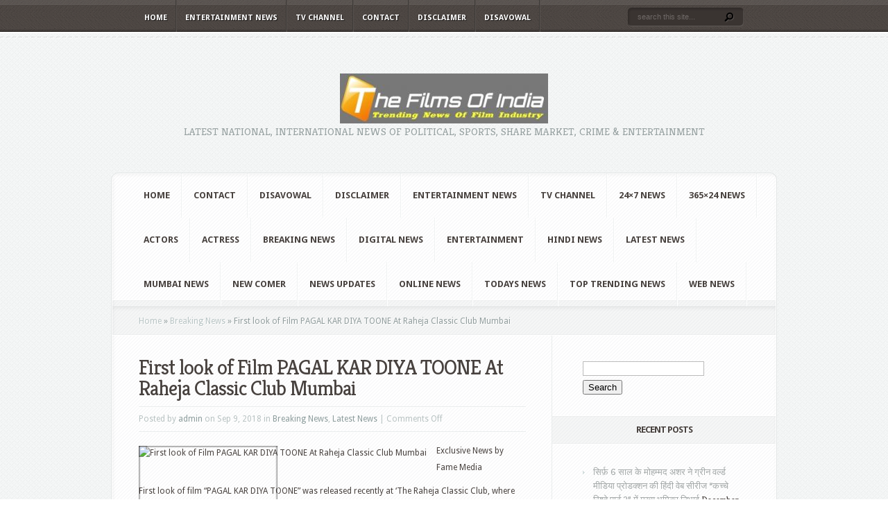

--- FILE ---
content_type: text/html; charset=UTF-8
request_url: http://www.thefilmsofindia.in/2018/09/09/first-look-of-film-pagal-kar-diya-toone-at-raheja-classic-club-mumbai/
body_size: 68193
content:
<!DOCTYPE html PUBLIC "-//W3C//DTD XHTML 1.0 Transitional//EN" "http://www.w3.org/TR/xhtml1/DTD/xhtml1-transitional.dtd">
<!--[if IE 6]>
<html xmlns="http://www.w3.org/1999/xhtml" id="ie6" lang="en-US" prefix="og: http://ogp.me/ns#">
<![endif]-->
<!--[if IE 7]>
<html xmlns="http://www.w3.org/1999/xhtml" id="ie7" lang="en-US" prefix="og: http://ogp.me/ns#">
<![endif]-->
<!--[if IE 8]>
<html xmlns="http://www.w3.org/1999/xhtml" id="ie8" lang="en-US" prefix="og: http://ogp.me/ns#">
<![endif]-->
<!--[if !(IE 6) | !(IE 7) | !(IE 8)  ]><!-->
<html xmlns="http://www.w3.org/1999/xhtml" lang="en-US" prefix="og: http://ogp.me/ns#">
<!--<![endif]-->
<head profile="http://gmpg.org/xfn/11">
<meta http-equiv="Content-Type" content="text/html; charset=UTF-8" />
<title>First look of Film PAGAL KAR DIYA TOONE  At Raheja Classic Club Mumbai | THEFILSOFINDIA.IN</title>
<link rel="canonical" href="http://www.thefilmsofindia.in/2018/09/09/first-look-of-film-pagal-kar-diya-toone-at-raheja-classic-club-mumbai/" />
<link rel="stylesheet" href="http://www.thefilmsofindia.in/wp-content/themes/Aggregate/style.css" type="text/css" media="screen" />
<link rel="stylesheet" href="http://www.thefilmsofindia.in/wp-content/themes/Aggregate/css/colorpicker.css" type="text/css" media="screen" />

<link href='http://fonts.googleapis.com/css?family=Droid+Sans:regular,bold' rel='stylesheet' type='text/css'/>
<link href='http://fonts.googleapis.com/css?family=Kreon:light,regular' rel='stylesheet' type='text/css'/>
<link rel="pingback" href="http://www.thefilmsofindia.in/xmlrpc.php" />

<!--[if lt IE 7]>
	<link rel="stylesheet" type="text/css" href="http://www.thefilmsofindia.in/wp-content/themes/Aggregate/css/ie6style.css" />
	<script type="text/javascript" src="http://www.thefilmsofindia.in/wp-content/themes/Aggregate/js/DD_belatedPNG_0.0.8a-min.js"></script>
	<script type="text/javascript">DD_belatedPNG.fix('img#logo, span.overlay, a.zoom-icon, a.more-icon, #menu, #menu-right, #menu-content, ul#top-menu ul, #menu-bar, .footer-widget ul li, span.post-overlay, #content-area, .avatar-overlay, .comment-arrow, .testimonials-item-bottom, #quote, #bottom-shadow, #quote .container');</script>
<![endif]-->
<!--[if IE 7]>
	<link rel="stylesheet" type="text/css" href="http://www.thefilmsofindia.in/wp-content/themes/Aggregate/css/ie7style.css" />
<![endif]-->
<!--[if IE 8]>
	<link rel="stylesheet" type="text/css" href="http://www.thefilmsofindia.in/wp-content/themes/Aggregate/css/ie8style.css" />
<![endif]-->

<script type="text/javascript">
	document.documentElement.className = 'js';
</script>

<meta name='robots' content='max-image-preview:large' />
<link rel="alternate" type="application/rss+xml" title="THEFILSOFINDIA.IN &raquo; Feed" href="http://www.thefilmsofindia.in/feed/" />
<link rel="alternate" type="application/rss+xml" title="THEFILSOFINDIA.IN &raquo; Comments Feed" href="http://www.thefilmsofindia.in/comments/feed/" />
<script type="text/javascript">
/* <![CDATA[ */
window._wpemojiSettings = {"baseUrl":"https:\/\/s.w.org\/images\/core\/emoji\/14.0.0\/72x72\/","ext":".png","svgUrl":"https:\/\/s.w.org\/images\/core\/emoji\/14.0.0\/svg\/","svgExt":".svg","source":{"concatemoji":"http:\/\/www.thefilmsofindia.in\/wp-includes\/js\/wp-emoji-release.min.js?ver=6.4.7"}};
/*! This file is auto-generated */
!function(i,n){var o,s,e;function c(e){try{var t={supportTests:e,timestamp:(new Date).valueOf()};sessionStorage.setItem(o,JSON.stringify(t))}catch(e){}}function p(e,t,n){e.clearRect(0,0,e.canvas.width,e.canvas.height),e.fillText(t,0,0);var t=new Uint32Array(e.getImageData(0,0,e.canvas.width,e.canvas.height).data),r=(e.clearRect(0,0,e.canvas.width,e.canvas.height),e.fillText(n,0,0),new Uint32Array(e.getImageData(0,0,e.canvas.width,e.canvas.height).data));return t.every(function(e,t){return e===r[t]})}function u(e,t,n){switch(t){case"flag":return n(e,"\ud83c\udff3\ufe0f\u200d\u26a7\ufe0f","\ud83c\udff3\ufe0f\u200b\u26a7\ufe0f")?!1:!n(e,"\ud83c\uddfa\ud83c\uddf3","\ud83c\uddfa\u200b\ud83c\uddf3")&&!n(e,"\ud83c\udff4\udb40\udc67\udb40\udc62\udb40\udc65\udb40\udc6e\udb40\udc67\udb40\udc7f","\ud83c\udff4\u200b\udb40\udc67\u200b\udb40\udc62\u200b\udb40\udc65\u200b\udb40\udc6e\u200b\udb40\udc67\u200b\udb40\udc7f");case"emoji":return!n(e,"\ud83e\udef1\ud83c\udffb\u200d\ud83e\udef2\ud83c\udfff","\ud83e\udef1\ud83c\udffb\u200b\ud83e\udef2\ud83c\udfff")}return!1}function f(e,t,n){var r="undefined"!=typeof WorkerGlobalScope&&self instanceof WorkerGlobalScope?new OffscreenCanvas(300,150):i.createElement("canvas"),a=r.getContext("2d",{willReadFrequently:!0}),o=(a.textBaseline="top",a.font="600 32px Arial",{});return e.forEach(function(e){o[e]=t(a,e,n)}),o}function t(e){var t=i.createElement("script");t.src=e,t.defer=!0,i.head.appendChild(t)}"undefined"!=typeof Promise&&(o="wpEmojiSettingsSupports",s=["flag","emoji"],n.supports={everything:!0,everythingExceptFlag:!0},e=new Promise(function(e){i.addEventListener("DOMContentLoaded",e,{once:!0})}),new Promise(function(t){var n=function(){try{var e=JSON.parse(sessionStorage.getItem(o));if("object"==typeof e&&"number"==typeof e.timestamp&&(new Date).valueOf()<e.timestamp+604800&&"object"==typeof e.supportTests)return e.supportTests}catch(e){}return null}();if(!n){if("undefined"!=typeof Worker&&"undefined"!=typeof OffscreenCanvas&&"undefined"!=typeof URL&&URL.createObjectURL&&"undefined"!=typeof Blob)try{var e="postMessage("+f.toString()+"("+[JSON.stringify(s),u.toString(),p.toString()].join(",")+"));",r=new Blob([e],{type:"text/javascript"}),a=new Worker(URL.createObjectURL(r),{name:"wpTestEmojiSupports"});return void(a.onmessage=function(e){c(n=e.data),a.terminate(),t(n)})}catch(e){}c(n=f(s,u,p))}t(n)}).then(function(e){for(var t in e)n.supports[t]=e[t],n.supports.everything=n.supports.everything&&n.supports[t],"flag"!==t&&(n.supports.everythingExceptFlag=n.supports.everythingExceptFlag&&n.supports[t]);n.supports.everythingExceptFlag=n.supports.everythingExceptFlag&&!n.supports.flag,n.DOMReady=!1,n.readyCallback=function(){n.DOMReady=!0}}).then(function(){return e}).then(function(){var e;n.supports.everything||(n.readyCallback(),(e=n.source||{}).concatemoji?t(e.concatemoji):e.wpemoji&&e.twemoji&&(t(e.twemoji),t(e.wpemoji)))}))}((window,document),window._wpemojiSettings);
/* ]]> */
</script>
<meta content="Aggregate v.3.5" name="generator"/><style id='wp-emoji-styles-inline-css' type='text/css'>

	img.wp-smiley, img.emoji {
		display: inline !important;
		border: none !important;
		box-shadow: none !important;
		height: 1em !important;
		width: 1em !important;
		margin: 0 0.07em !important;
		vertical-align: -0.1em !important;
		background: none !important;
		padding: 0 !important;
	}
</style>
<link rel='stylesheet' id='wp-block-library-css' href='http://www.thefilmsofindia.in/wp-includes/css/dist/block-library/style.min.css?ver=6.4.7' type='text/css' media='all' />
<style id='classic-theme-styles-inline-css' type='text/css'>
/*! This file is auto-generated */
.wp-block-button__link{color:#fff;background-color:#32373c;border-radius:9999px;box-shadow:none;text-decoration:none;padding:calc(.667em + 2px) calc(1.333em + 2px);font-size:1.125em}.wp-block-file__button{background:#32373c;color:#fff;text-decoration:none}
</style>
<style id='global-styles-inline-css' type='text/css'>
body{--wp--preset--color--black: #000000;--wp--preset--color--cyan-bluish-gray: #abb8c3;--wp--preset--color--white: #ffffff;--wp--preset--color--pale-pink: #f78da7;--wp--preset--color--vivid-red: #cf2e2e;--wp--preset--color--luminous-vivid-orange: #ff6900;--wp--preset--color--luminous-vivid-amber: #fcb900;--wp--preset--color--light-green-cyan: #7bdcb5;--wp--preset--color--vivid-green-cyan: #00d084;--wp--preset--color--pale-cyan-blue: #8ed1fc;--wp--preset--color--vivid-cyan-blue: #0693e3;--wp--preset--color--vivid-purple: #9b51e0;--wp--preset--gradient--vivid-cyan-blue-to-vivid-purple: linear-gradient(135deg,rgba(6,147,227,1) 0%,rgb(155,81,224) 100%);--wp--preset--gradient--light-green-cyan-to-vivid-green-cyan: linear-gradient(135deg,rgb(122,220,180) 0%,rgb(0,208,130) 100%);--wp--preset--gradient--luminous-vivid-amber-to-luminous-vivid-orange: linear-gradient(135deg,rgba(252,185,0,1) 0%,rgba(255,105,0,1) 100%);--wp--preset--gradient--luminous-vivid-orange-to-vivid-red: linear-gradient(135deg,rgba(255,105,0,1) 0%,rgb(207,46,46) 100%);--wp--preset--gradient--very-light-gray-to-cyan-bluish-gray: linear-gradient(135deg,rgb(238,238,238) 0%,rgb(169,184,195) 100%);--wp--preset--gradient--cool-to-warm-spectrum: linear-gradient(135deg,rgb(74,234,220) 0%,rgb(151,120,209) 20%,rgb(207,42,186) 40%,rgb(238,44,130) 60%,rgb(251,105,98) 80%,rgb(254,248,76) 100%);--wp--preset--gradient--blush-light-purple: linear-gradient(135deg,rgb(255,206,236) 0%,rgb(152,150,240) 100%);--wp--preset--gradient--blush-bordeaux: linear-gradient(135deg,rgb(254,205,165) 0%,rgb(254,45,45) 50%,rgb(107,0,62) 100%);--wp--preset--gradient--luminous-dusk: linear-gradient(135deg,rgb(255,203,112) 0%,rgb(199,81,192) 50%,rgb(65,88,208) 100%);--wp--preset--gradient--pale-ocean: linear-gradient(135deg,rgb(255,245,203) 0%,rgb(182,227,212) 50%,rgb(51,167,181) 100%);--wp--preset--gradient--electric-grass: linear-gradient(135deg,rgb(202,248,128) 0%,rgb(113,206,126) 100%);--wp--preset--gradient--midnight: linear-gradient(135deg,rgb(2,3,129) 0%,rgb(40,116,252) 100%);--wp--preset--font-size--small: 13px;--wp--preset--font-size--medium: 20px;--wp--preset--font-size--large: 36px;--wp--preset--font-size--x-large: 42px;--wp--preset--spacing--20: 0.44rem;--wp--preset--spacing--30: 0.67rem;--wp--preset--spacing--40: 1rem;--wp--preset--spacing--50: 1.5rem;--wp--preset--spacing--60: 2.25rem;--wp--preset--spacing--70: 3.38rem;--wp--preset--spacing--80: 5.06rem;--wp--preset--shadow--natural: 6px 6px 9px rgba(0, 0, 0, 0.2);--wp--preset--shadow--deep: 12px 12px 50px rgba(0, 0, 0, 0.4);--wp--preset--shadow--sharp: 6px 6px 0px rgba(0, 0, 0, 0.2);--wp--preset--shadow--outlined: 6px 6px 0px -3px rgba(255, 255, 255, 1), 6px 6px rgba(0, 0, 0, 1);--wp--preset--shadow--crisp: 6px 6px 0px rgba(0, 0, 0, 1);}:where(.is-layout-flex){gap: 0.5em;}:where(.is-layout-grid){gap: 0.5em;}body .is-layout-flow > .alignleft{float: left;margin-inline-start: 0;margin-inline-end: 2em;}body .is-layout-flow > .alignright{float: right;margin-inline-start: 2em;margin-inline-end: 0;}body .is-layout-flow > .aligncenter{margin-left: auto !important;margin-right: auto !important;}body .is-layout-constrained > .alignleft{float: left;margin-inline-start: 0;margin-inline-end: 2em;}body .is-layout-constrained > .alignright{float: right;margin-inline-start: 2em;margin-inline-end: 0;}body .is-layout-constrained > .aligncenter{margin-left: auto !important;margin-right: auto !important;}body .is-layout-constrained > :where(:not(.alignleft):not(.alignright):not(.alignfull)){max-width: var(--wp--style--global--content-size);margin-left: auto !important;margin-right: auto !important;}body .is-layout-constrained > .alignwide{max-width: var(--wp--style--global--wide-size);}body .is-layout-flex{display: flex;}body .is-layout-flex{flex-wrap: wrap;align-items: center;}body .is-layout-flex > *{margin: 0;}body .is-layout-grid{display: grid;}body .is-layout-grid > *{margin: 0;}:where(.wp-block-columns.is-layout-flex){gap: 2em;}:where(.wp-block-columns.is-layout-grid){gap: 2em;}:where(.wp-block-post-template.is-layout-flex){gap: 1.25em;}:where(.wp-block-post-template.is-layout-grid){gap: 1.25em;}.has-black-color{color: var(--wp--preset--color--black) !important;}.has-cyan-bluish-gray-color{color: var(--wp--preset--color--cyan-bluish-gray) !important;}.has-white-color{color: var(--wp--preset--color--white) !important;}.has-pale-pink-color{color: var(--wp--preset--color--pale-pink) !important;}.has-vivid-red-color{color: var(--wp--preset--color--vivid-red) !important;}.has-luminous-vivid-orange-color{color: var(--wp--preset--color--luminous-vivid-orange) !important;}.has-luminous-vivid-amber-color{color: var(--wp--preset--color--luminous-vivid-amber) !important;}.has-light-green-cyan-color{color: var(--wp--preset--color--light-green-cyan) !important;}.has-vivid-green-cyan-color{color: var(--wp--preset--color--vivid-green-cyan) !important;}.has-pale-cyan-blue-color{color: var(--wp--preset--color--pale-cyan-blue) !important;}.has-vivid-cyan-blue-color{color: var(--wp--preset--color--vivid-cyan-blue) !important;}.has-vivid-purple-color{color: var(--wp--preset--color--vivid-purple) !important;}.has-black-background-color{background-color: var(--wp--preset--color--black) !important;}.has-cyan-bluish-gray-background-color{background-color: var(--wp--preset--color--cyan-bluish-gray) !important;}.has-white-background-color{background-color: var(--wp--preset--color--white) !important;}.has-pale-pink-background-color{background-color: var(--wp--preset--color--pale-pink) !important;}.has-vivid-red-background-color{background-color: var(--wp--preset--color--vivid-red) !important;}.has-luminous-vivid-orange-background-color{background-color: var(--wp--preset--color--luminous-vivid-orange) !important;}.has-luminous-vivid-amber-background-color{background-color: var(--wp--preset--color--luminous-vivid-amber) !important;}.has-light-green-cyan-background-color{background-color: var(--wp--preset--color--light-green-cyan) !important;}.has-vivid-green-cyan-background-color{background-color: var(--wp--preset--color--vivid-green-cyan) !important;}.has-pale-cyan-blue-background-color{background-color: var(--wp--preset--color--pale-cyan-blue) !important;}.has-vivid-cyan-blue-background-color{background-color: var(--wp--preset--color--vivid-cyan-blue) !important;}.has-vivid-purple-background-color{background-color: var(--wp--preset--color--vivid-purple) !important;}.has-black-border-color{border-color: var(--wp--preset--color--black) !important;}.has-cyan-bluish-gray-border-color{border-color: var(--wp--preset--color--cyan-bluish-gray) !important;}.has-white-border-color{border-color: var(--wp--preset--color--white) !important;}.has-pale-pink-border-color{border-color: var(--wp--preset--color--pale-pink) !important;}.has-vivid-red-border-color{border-color: var(--wp--preset--color--vivid-red) !important;}.has-luminous-vivid-orange-border-color{border-color: var(--wp--preset--color--luminous-vivid-orange) !important;}.has-luminous-vivid-amber-border-color{border-color: var(--wp--preset--color--luminous-vivid-amber) !important;}.has-light-green-cyan-border-color{border-color: var(--wp--preset--color--light-green-cyan) !important;}.has-vivid-green-cyan-border-color{border-color: var(--wp--preset--color--vivid-green-cyan) !important;}.has-pale-cyan-blue-border-color{border-color: var(--wp--preset--color--pale-cyan-blue) !important;}.has-vivid-cyan-blue-border-color{border-color: var(--wp--preset--color--vivid-cyan-blue) !important;}.has-vivid-purple-border-color{border-color: var(--wp--preset--color--vivid-purple) !important;}.has-vivid-cyan-blue-to-vivid-purple-gradient-background{background: var(--wp--preset--gradient--vivid-cyan-blue-to-vivid-purple) !important;}.has-light-green-cyan-to-vivid-green-cyan-gradient-background{background: var(--wp--preset--gradient--light-green-cyan-to-vivid-green-cyan) !important;}.has-luminous-vivid-amber-to-luminous-vivid-orange-gradient-background{background: var(--wp--preset--gradient--luminous-vivid-amber-to-luminous-vivid-orange) !important;}.has-luminous-vivid-orange-to-vivid-red-gradient-background{background: var(--wp--preset--gradient--luminous-vivid-orange-to-vivid-red) !important;}.has-very-light-gray-to-cyan-bluish-gray-gradient-background{background: var(--wp--preset--gradient--very-light-gray-to-cyan-bluish-gray) !important;}.has-cool-to-warm-spectrum-gradient-background{background: var(--wp--preset--gradient--cool-to-warm-spectrum) !important;}.has-blush-light-purple-gradient-background{background: var(--wp--preset--gradient--blush-light-purple) !important;}.has-blush-bordeaux-gradient-background{background: var(--wp--preset--gradient--blush-bordeaux) !important;}.has-luminous-dusk-gradient-background{background: var(--wp--preset--gradient--luminous-dusk) !important;}.has-pale-ocean-gradient-background{background: var(--wp--preset--gradient--pale-ocean) !important;}.has-electric-grass-gradient-background{background: var(--wp--preset--gradient--electric-grass) !important;}.has-midnight-gradient-background{background: var(--wp--preset--gradient--midnight) !important;}.has-small-font-size{font-size: var(--wp--preset--font-size--small) !important;}.has-medium-font-size{font-size: var(--wp--preset--font-size--medium) !important;}.has-large-font-size{font-size: var(--wp--preset--font-size--large) !important;}.has-x-large-font-size{font-size: var(--wp--preset--font-size--x-large) !important;}
.wp-block-navigation a:where(:not(.wp-element-button)){color: inherit;}
:where(.wp-block-post-template.is-layout-flex){gap: 1.25em;}:where(.wp-block-post-template.is-layout-grid){gap: 1.25em;}
:where(.wp-block-columns.is-layout-flex){gap: 2em;}:where(.wp-block-columns.is-layout-grid){gap: 2em;}
.wp-block-pullquote{font-size: 1.5em;line-height: 1.6;}
</style>
<link rel='stylesheet' id='et_responsive-css' href='http://www.thefilmsofindia.in/wp-content/themes/Aggregate/css/responsive.css?ver=6.4.7' type='text/css' media='all' />
<link rel='stylesheet' id='et-shortcodes-css-css' href='http://www.thefilmsofindia.in/wp-content/themes/Aggregate/epanel/shortcodes/css/shortcodes.css?ver=3.0' type='text/css' media='all' />
<link rel='stylesheet' id='et-shortcodes-responsive-css-css' href='http://www.thefilmsofindia.in/wp-content/themes/Aggregate/epanel/shortcodes/css/shortcodes_responsive.css?ver=3.0' type='text/css' media='all' />
<link rel='stylesheet' id='fancybox-css' href='http://www.thefilmsofindia.in/wp-content/themes/Aggregate/epanel/page_templates/js/fancybox/jquery.fancybox-1.3.4.css?ver=1.3.4' type='text/css' media='screen' />
<link rel='stylesheet' id='et_page_templates-css' href='http://www.thefilmsofindia.in/wp-content/themes/Aggregate/epanel/page_templates/page_templates.css?ver=1.8' type='text/css' media='screen' />
<script type="text/javascript" src="http://www.thefilmsofindia.in/wp-includes/js/jquery/jquery.min.js?ver=3.7.1" id="jquery-core-js"></script>
<script type="text/javascript" src="http://www.thefilmsofindia.in/wp-includes/js/jquery/jquery-migrate.min.js?ver=3.4.1" id="jquery-migrate-js"></script>
<script type="text/javascript" src="http://www.thefilmsofindia.in/wp-content/themes/Aggregate/js/jquery.cycle.all.min.js?ver=1.0" id="cycle-js"></script>
<link rel="https://api.w.org/" href="http://www.thefilmsofindia.in/wp-json/" /><link rel="alternate" type="application/json" href="http://www.thefilmsofindia.in/wp-json/wp/v2/posts/42785" /><link rel="canonical" href="http://www.thefilmsofindia.in/2018/09/09/first-look-of-film-pagal-kar-diya-toone-at-raheja-classic-club-mumbai/" />
<link rel='shortlink' href='http://www.thefilmsofindia.in/?p=42785' />
<link rel="alternate" type="application/json+oembed" href="http://www.thefilmsofindia.in/wp-json/oembed/1.0/embed?url=http%3A%2F%2Fwww.thefilmsofindia.in%2F2018%2F09%2F09%2Ffirst-look-of-film-pagal-kar-diya-toone-at-raheja-classic-club-mumbai%2F" />
<link rel="alternate" type="text/xml+oembed" href="http://www.thefilmsofindia.in/wp-json/oembed/1.0/embed?url=http%3A%2F%2Fwww.thefilmsofindia.in%2F2018%2F09%2F09%2Ffirst-look-of-film-pagal-kar-diya-toone-at-raheja-classic-club-mumbai%2F&#038;format=xml" />
        <style type="text/css" id="pf-main-css">
            
				@media screen {
					.printfriendly {
						z-index: 1000; position: relative
					}
					.printfriendly a, .printfriendly a:link, .printfriendly a:visited, .printfriendly a:hover, .printfriendly a:active {
						font-weight: 600;
						cursor: pointer;
						text-decoration: none;
						border: none;
						-webkit-box-shadow: none;
						-moz-box-shadow: none;
						box-shadow: none;
						outline:none;
						font-size: 14px !important;
						color: #6D9F00 !important;
					}
					.printfriendly.pf-alignleft {
						float: left;
					}
					.printfriendly.pf-alignright {
						float: right;
					}
					.printfriendly.pf-aligncenter {
						justify-content: center;
						display: flex; align-items: center;
					}
				}

				.pf-button-img {
					border: none;
					-webkit-box-shadow: none;
					-moz-box-shadow: none;
					box-shadow: none;
					padding: 0;
					margin: 0;
					display: inline;
					vertical-align: middle;
				}

				img.pf-button-img + .pf-button-text {
					margin-left: 6px;
				}

				@media print {
					.printfriendly {
						display: none;
					}
				}
				        </style>

            
        <style type="text/css" id="pf-excerpt-styles">
          .pf-button.pf-button-excerpt {
              display: none;
           }
        </style>

            <!-- used in scripts --><meta name="et_featured_auto_speed" content="7000" /><meta name="et_disable_toptier" content="0" /><meta name="et_featured_slider_pause" content="0" /><meta name="et_featured_slider_auto" content="0" /><meta name="et_theme_folder" content="http://www.thefilmsofindia.in/wp-content/themes/Aggregate" /><meta name="viewport" content="width=device-width, initial-scale=1.0, maximum-scale=1.0, user-scalable=0" /><link id='droid_sans' href='http://fonts.googleapis.com/css?family=Droid+Sans' rel='stylesheet' type='text/css' /><style type='text/css'>body { font-family: 'Droid Sans', Arial, sans-serif !important;  }</style><style type='text/css'>body {  }</style>
<!-- WordPress Facebook Open Graph protocol plugin (WPFBOGP v2.0.13) http://rynoweb.com/wordpress-plugins/ -->
<meta property="fb:app_id" content="783521215190036"/>
<meta property="og:url" content="http://www.thefilmsofindia.in/2018/09/09/first-look-of-film-pagal-kar-diya-toone-at-raheja-classic-club-mumbai/"/>
<meta property="og:title" content="First look of Film PAGAL KAR DIYA TOONE  At Raheja Classic Club Mumbai"/>
<meta property="og:site_name" content="THEFILSOFINDIA.IN"/>
<meta property="og:description" content="Exclusive News by Fame Media

First look of film &quot;PAGAL KAR DIYA TOONE&quot; was released recently at &#039;The Raheja Classic Club, where beside star cast Mugdha Godse, "/>
<meta property="og:type" content="article"/>
<meta property="og:image" content="http://www.thefilmsofindia.in/"/>
<meta property="og:image" content="http://www.manavvikassanstha.com/wp-content/uploads/2018/09/PAGAL-KAR-DIYA-TOONE5.jpeg"/>
<meta property="og:locale" content="en_us"/>
<!-- // end wpfbogp -->
<link rel="icon" href="http://www.thefilmsofindia.in/wp-content/uploads/2020/06/cropped-The-Films-Of-India-32x32.png" sizes="32x32" />
<link rel="icon" href="http://www.thefilmsofindia.in/wp-content/uploads/2020/06/cropped-The-Films-Of-India-192x192.png" sizes="192x192" />
<link rel="apple-touch-icon" href="http://www.thefilmsofindia.in/wp-content/uploads/2020/06/cropped-The-Films-Of-India-180x180.png" />
<meta name="msapplication-TileImage" content="http://www.thefilmsofindia.in/wp-content/uploads/2020/06/cropped-The-Films-Of-India-270x270.png" />
	<style type="text/css">
		#et_pt_portfolio_gallery { margin-left: -41px; margin-right: -51px; }
		.et_pt_portfolio_item { margin-left: 35px; }
		.et_portfolio_small { margin-left: -40px !important; }
		.et_portfolio_small .et_pt_portfolio_item { margin-left: 32px !important; }
		.et_portfolio_large { margin-left: -26px !important; }
		.et_portfolio_large .et_pt_portfolio_item { margin-left: 11px !important; }
	</style>

</head><!-- 9878e223e21458f8319e8f9745d4a49373f57748 -->

<body class="post-template-default single single-post postid-42785 single-format-standard chrome et_includes_sidebar">
		<div id="top-header">
		<div id="top-shadow"></div>
		<div id="bottom-shadow"></div>
		<div class="container clearfix">
			<a href="#" class="mobile_nav closed">Pages Navigation Menu<span></span></a>			<ul id="top-menu" class="nav"><li id="menu-item-44546" class="menu-item menu-item-type-custom menu-item-object-custom menu-item-home menu-item-44546"><a href="http://www.thefilmsofindia.in/">Home</a></li>
<li id="menu-item-44550" class="menu-item menu-item-type-post_type menu-item-object-page menu-item-44550"><a href="http://www.thefilmsofindia.in/entertainment-news/">Entertainment News</a></li>
<li id="menu-item-44552" class="menu-item menu-item-type-post_type menu-item-object-page menu-item-44552"><a href="http://www.thefilmsofindia.in/tv-channel/">TV Channel</a></li>
<li id="menu-item-44549" class="menu-item menu-item-type-post_type menu-item-object-page menu-item-44549"><a href="http://www.thefilmsofindia.in/contact/">Contact</a></li>
<li id="menu-item-48270" class="menu-item menu-item-type-post_type menu-item-object-page menu-item-48270"><a href="http://www.thefilmsofindia.in/disclaimer/">Disclaimer</a></li>
<li id="menu-item-83141" class="menu-item menu-item-type-post_type menu-item-object-page menu-item-83141"><a href="http://www.thefilmsofindia.in/disavowal/">Disavowal</a></li>
</ul>
			<div id="search-form">
				<form method="get" id="searchform" action="http://www.thefilmsofindia.in//">
					<input type="text" value="search this site..." name="s" id="searchinput" />
					<input type="image" src="http://www.thefilmsofindia.in/wp-content/themes/Aggregate/images/search_btn.png" id="searchsubmit" />
				</form>
			</div> <!-- end #search-form -->
		</div> <!-- end .container -->
	</div> <!-- end #top-header -->

	<div id="content-area">
		<div id="content-top-light">
			<div id="top-stitch"></div>
			<div class="container">
				<div id="logo-area">
					<a href="http://www.thefilmsofindia.in/">
												<img src="http://www.thefilmsofindia.in/wp-content/uploads/2021/07/thefilmsofindia-300x72.jpg" alt="THEFILSOFINDIA.IN" id="logo"/>
					</a>
					<p id="slogan">Latest National,  International News Of Political, Sports, Share Market, Crime &amp; Entertainment</p>
									</div> <!-- end #logo-area -->
				<div id="content">
					<div id="inner-border">
						<div id="content-shadow">
							<div id="content-top-shadow">
								<div id="content-bottom-shadow">
									<div id="second-menu" class="clearfix">
										<a href="#" class="mobile_nav closed">Categories Navigation Menu<span></span></a>																					<ul id="secondary-menu" class="nav">
																									<li ><a href="http://www.thefilmsofindia.in/">Home</a></li>
												
												<li class="page_item page-item-24052"><a href="http://www.thefilmsofindia.in/contact/">Contact</a></li>
<li class="page_item page-item-83140"><a href="http://www.thefilmsofindia.in/disavowal/">Disavowal</a></li>
<li class="page_item page-item-48269"><a href="http://www.thefilmsofindia.in/disclaimer/">Disclaimer</a></li>
<li class="page_item page-item-1419"><a href="http://www.thefilmsofindia.in/entertainment-news/">Entertainment News</a></li>
<li class="page_item page-item-1416"><a href="http://www.thefilmsofindia.in/tv-channel/">TV Channel</a></li>
													<li class="cat-item cat-item-1220"><a href="http://www.thefilmsofindia.in/category/24x7-news/">24&#215;7 News</a>
</li>
	<li class="cat-item cat-item-1247"><a href="http://www.thefilmsofindia.in/category/365x24-news/">365&#215;24 News</a>
</li>
	<li class="cat-item cat-item-92"><a href="http://www.thefilmsofindia.in/category/actors/">Actors</a>
</li>
	<li class="cat-item cat-item-118"><a href="http://www.thefilmsofindia.in/category/actress/">Actress</a>
</li>
	<li class="cat-item cat-item-34"><a href="http://www.thefilmsofindia.in/category/breaking-news/">Breaking News</a>
</li>
	<li class="cat-item cat-item-974"><a href="http://www.thefilmsofindia.in/category/digital-news/">Digital News</a>
</li>
	<li class="cat-item cat-item-1198"><a href="http://www.thefilmsofindia.in/category/entertainment/">Entertainment</a>
</li>
	<li class="cat-item cat-item-564"><a href="http://www.thefilmsofindia.in/category/hindi-news/">Hindi News</a>
</li>
	<li class="cat-item cat-item-16"><a href="http://www.thefilmsofindia.in/category/latest-news/">Latest News</a>
</li>
	<li class="cat-item cat-item-997"><a href="http://www.thefilmsofindia.in/category/mumbai-news/">Mumbai News</a>
</li>
	<li class="cat-item cat-item-1173"><a href="http://www.thefilmsofindia.in/category/new-comer/">New Comer</a>
</li>
	<li class="cat-item cat-item-978"><a href="http://www.thefilmsofindia.in/category/news-updates/">News Updates</a>
</li>
	<li class="cat-item cat-item-977"><a href="http://www.thefilmsofindia.in/category/online-news/">Online News</a>
</li>
	<li class="cat-item cat-item-976"><a href="http://www.thefilmsofindia.in/category/todays-news/">Todays News</a>
</li>
	<li class="cat-item cat-item-960"><a href="http://www.thefilmsofindia.in/category/top-trending-news/">Top Trending News</a>
</li>
	<li class="cat-item cat-item-975"><a href="http://www.thefilmsofindia.in/category/web-news/">Web News</a>
</li>
											</ul> <!-- end ul#nav -->
																			</div> <!-- end #second-menu -->
<div id="main-content" class="clearfix">
	<div id="left-area">
		<div id="breadcrumbs">
					<a href="http://www.thefilmsofindia.in/">Home</a> <span class="raquo">&raquo;</span>

									<a href="http://www.thefilmsofindia.in/category/breaking-news/">Breaking News</a> <span class="raquo">&raquo;</span> First look of Film PAGAL KAR DIYA TOONE  At Raheja Classic Club Mumbai					</div> <!-- end #breadcrumbs -->
<div id="entries">
	
			<div class="entry post clearfix">
			
			<h1 class="title">First look of Film PAGAL KAR DIYA TOONE  At Raheja Classic Club Mumbai</h1>
				<div class="post-meta">
		<p class="meta-info">
			Posted  by <a href="http://www.thefilmsofindia.in/author/admin/" title="Posts by admin" rel="author">admin</a> on Sep 9, 2018 in <a href="http://www.thefilmsofindia.in/category/breaking-news/" rel="category tag">Breaking News</a>, <a href="http://www.thefilmsofindia.in/category/latest-news/" rel="category tag">Latest News</a> | <span>Comments Off<span class="screen-reader-text"> on First look of Film PAGAL KAR DIYA TOONE  At Raheja Classic Club Mumbai</span></span>		</p>
	</div> <!-- end .post-meta -->

							
									<div class="thumb">
						<img src="" class='single-thumb'  alt='First look of Film PAGAL KAR DIYA TOONE  At Raheja Classic Club Mumbai' width='200' height='200' />						<span class="overlay"></span>
					</div> 	<!-- end .thumb -->
							
			<div class="pf-content"><p>Exclusive News by Fame Media</p>
<p>First look of film &#8220;PAGAL KAR DIYA TOONE&#8221; was released recently at &#8216;The Raheja Classic Club, where beside star cast Mugdha Godse, Zubair Khan, Kabbir Khan, Disha, Hansikha, Ramesh Goel, Dhruv and Johny Nirmal many other Bollywood personalities like Sunil Pal, Elnaaz Nououzi, Maryyam Zakaria, Neha Khan, and media were present.</p>
<p>Film is made under the banner of ADM Art Production, and is being released worldwide by Mehmood Ali of Pen N Camera International, along with first look, world Famous International Iranian LIAN BAND by MOHSEN SHARIFIAN also gave live performance. The troupe created an impressive layered wall of sound in between audience.</p>
<p>Film is Produced by Girish N Solanki and Directed by Sandeep Kumar. First look of the film and live performance was appreciated by everyone present at occasion.</p>
<p><img decoding="async" class="alignnone size-medium wp-image-2169" src="http://www.manavvikassanstha.com/wp-content/uploads/2018/09/PAGAL-KAR-DIYA-TOONE2.jpeg" alt="" width="270" height="180" /> <img decoding="async" class="alignnone size-medium wp-image-2170" src="http://www.manavvikassanstha.com/wp-content/uploads/2018/09/PAGAL-KAR-DIYA-TOONE3.jpeg" alt="" width="270" height="180" /> <img decoding="async" class="alignnone size-medium wp-image-2171" src="http://www.manavvikassanstha.com/wp-content/uploads/2018/09/PAGAL-KAR-DIYA-TOONE4.jpeg" alt="" width="270" height="136" />   <img loading="lazy" decoding="async" class="alignnone size-medium wp-image-2174" src="http://www.manavvikassanstha.com/wp-content/uploads/2018/09/PAGAL-KAR-DIYA-TOONE7.jpeg" alt="" width="270" height="161" /> <img loading="lazy" decoding="async" class="alignnone size-medium wp-image-2175" src="http://www.manavvikassanstha.com/wp-content/uploads/2018/09/PAGAL-KAR-DIYA-TOONE8.jpeg" alt="" width="180" height="270" /><img loading="lazy" decoding="async" class="alignnone size-full wp-image-2168" src="http://www.manavvikassanstha.com/wp-content/uploads/2018/09/PAGAL-KAR-DIYA-TOONE1.jpeg" alt="" width="180" height="270" /><img loading="lazy" decoding="async" class="alignnone size-medium wp-image-2173" src="http://www.manavvikassanstha.com/wp-content/uploads/2018/09/PAGAL-KAR-DIYA-TOONE6.jpeg" alt="" width="270" height="180" /><img loading="lazy" decoding="async" class="alignnone size-medium wp-image-2172" src="http://www.manavvikassanstha.com/wp-content/uploads/2018/09/PAGAL-KAR-DIYA-TOONE5.jpeg" alt="" width="270" height="180" /></p>
<p>फ़िल्म &#8220;पागल कर दिया तूने&#8221; का फर्स्ट लुक रहेजा क्लासिक में सम्पन्न हुआ।</p>
<p>फ़िल्म &#8220;पागल कर दिया तूने&#8221; का फर्स्ट लुक हाल ही में &#8216;दी रहेजा क्लासिक&#8217;, में सम्पन्न हुआ, जहाँ फ़िल्म के सितारे मुग्धा गोडसे, ज़ुबैर खान, कबीर खान, दिशा, हँसिखा, रमेश गोयल, ध्रुव एवं जॉनी निर्मल के अलावा कई बॉलीवुड सितारे जैसे सुनील पाल, एलनाज़ नॉयज़ी, मरियम ज़कारिया, नेहा खान व कई मीडिया कर्मी मौजूद थे।</p>
<p>फ़िल्म का निर्माण &#8216;ऐ डी एम आर्ट प्रोडक्शन&#8217; के बैनर तले हुआ है, और इसका वर्ल्डवाइड रिलीज़ महमूद अली, &#8216;पेन एन कैमरा इंटरनेशनल&#8217; द्वारा हो रहा है। इस अवसर पर विश्वप्रसिद्ध ईरानियन &#8216;लियॉन बैंड&#8217; के मोहसिन शरीफियां द्वारा लाइव प्रदर्शन उनके बैंड का हुआ, जो वहां उपस्थित हर व्यक्ति को सम्मोहित कर गया।</p>
<p>फ़िल्म के निर्माता गिरीश एन सोलंकी हैं, व निर्देशन संदीप कुमार का है। फ़िल्म के फर्स्ट लुक और लियॉन बैंड को सबने भरपुर सराहा, और उनकी सफलता की कामना की।</p>
<p>&#8212;-Wasim Siddique (Fame Media)</p>
<div class="printfriendly pf-button pf-button-content pf-alignleft">
                    <a href="#" rel="nofollow" onclick="window.print(); return false;" title="Printer Friendly, PDF & Email">
                    <img decoding="async" class="pf-button-img" src="https://cdn.printfriendly.com/buttons/printfriendly-button.png" alt="Print Friendly, PDF & Email" style="width: 112px;height: 24px;"  />
                    </a>
                </div></div>								</div> <!-- end .entry -->

		
		
		<!-- You can start editing here. -->

<div id="comment-wrap" class="clearfix">

		   <div id="comment-section" class="nocomments">
		  			 <!-- If comments are closed. -->
				<div id="respond">

				</div> <!-- end respond div -->
		  	   </div>
	
	
</div>	
	</div> <!-- end #entries -->	</div> <!-- end #left-area -->

	<div id="sidebar">
	<h4 class="main-title widget-title"> </h4><div class="widget"><form method="get" id="searchform" action="http://www.thefilmsofindia.in/">
    <div>
        <input type="text" value="" name="s" id="s" />
        <input type="submit" id="searchsubmit" value="Search" />
    </div>
</form></div> <!-- end .widget -->
		
		<h4 class="main-title widget-title">Recent Posts</h4><div class="widget">
		<ul>
											<li>
					<a href="http://www.thefilmsofindia.in/2025/12/19/only-6-years-old-mohammad-ashar-played-the-lead-role-in-green-world-media-productions-hindi-web-series-kachche-rishtey-part-2-2/">सिर्फ़ 6 साल के मोहम्मद अशर ने ग्रीन वर्ल्ड मीडिया प्रोडक्शन की हिंदी वेब सीरीज &#8220;कच्चे रिश्ते पार्ट 2&#8221; में मुख्य भूमिका निभाई</a>
											<span class="post-date">December 19, 2025</span>
									</li>
											<li>
					<a href="http://www.thefilmsofindia.in/2025/12/19/only-6-years-old-mohammad-ashar-played-the-lead-role-in-green-world-media-productions-hindi-web-series-kachche-rishtey-part-2/">सिर्फ़ 6 साल के मोहम्मद अशर ने ग्रीन वर्ल्ड मीडिया प्रोडक्शन की हिंदी वेब सीरीज &#8220;कच्चे रिश्ते पार्ट 2&#8221; में मुख्य भूमिका निभाई</a>
											<span class="post-date">December 19, 2025</span>
									</li>
											<li>
					<a href="http://www.thefilmsofindia.in/2025/12/19/riddhi-mangesh-patil-just-11-years-old-acted-in-green-world-media-productions-2/">सिर्फ़ 11 साल की रिद्धि मंगेश पाटिल ने ग्रीन वर्ल्ड मीडिया प्रोडक्शन की हिंदी वेब सीरीज &#8220;कच्चे रिश्ते पार्ट 2&#8221; में रमेश गोयल के साथ किया अभिनय</a>
											<span class="post-date">December 19, 2025</span>
									</li>
											<li>
					<a href="http://www.thefilmsofindia.in/2025/12/19/riddhi-mangesh-patil-just-11-years-old-acted-in-green-world-media-productions/">सिर्फ़ 11 साल की रिद्धि मंगेश पाटिल ने ग्रीन वर्ल्ड मीडिया प्रोडक्शन की हिंदी वेब सीरीज &#8220;कच्चे रिश्ते पार्ट 2&#8221; में रमेश गोयल के साथ किया अभिनय</a>
											<span class="post-date">December 19, 2025</span>
									</li>
											<li>
					<a href="http://www.thefilmsofindia.in/2025/12/19/deepak-saraswat-an-example-of-social-service-he-is-improving-the-fortunes-of-the-needy-along-with-films-2/">दीपक सारस्वत: समाज सेवा की मिसाल, फिल्मों के साथ-साथ संवार रहे हैं जरूरतमंदों की तकदीर</a>
											<span class="post-date">December 19, 2025</span>
									</li>
											<li>
					<a href="http://www.thefilmsofindia.in/2025/12/19/deepak-saraswat-an-example-of-social-service-he-is-improving-the-fortunes-of-the-needy-along-with-films/">दीपक सारस्वत: समाज सेवा की मिसाल, फिल्मों के साथ-साथ संवार रहे हैं जरूरतमंदों की तकदीर</a>
											<span class="post-date">December 19, 2025</span>
									</li>
											<li>
					<a href="http://www.thefilmsofindia.in/2025/12/19/producer-vikas-sharmas-dream-comes-true-apna-amitabh-has-taken-over-the-multiplexes-2/">कटनी के निर्माता विकास शर्मा का पूरा हुआ ख्वाब मल्टीप्लेक्स में छा गया है &#8220;अपना अमिताभ&#8221;</a>
											<span class="post-date">December 19, 2025</span>
									</li>
											<li>
					<a href="http://www.thefilmsofindia.in/2025/12/19/producer-vikas-sharmas-dream-comes-true-apna-amitabh-has-taken-over-the-multiplexes/">कटनी के निर्माता विकास शर्मा का पूरा हुआ ख्वाब मल्टीप्लेक्स में छा गया है &#8220;अपना अमिताभ&#8221;</a>
											<span class="post-date">December 19, 2025</span>
									</li>
											<li>
					<a href="http://www.thefilmsofindia.in/2025/12/19/anand-pandey-industrialist-philanthropist-creates-history-an-inspiring-journey-from-zero-to-zenith-2/">Anand Pandey Industrialist–Philanthropist Creates History An Inspiring Journey From Zero To Zenith</a>
											<span class="post-date">December 19, 2025</span>
									</li>
											<li>
					<a href="http://www.thefilmsofindia.in/2025/12/19/anand-pandey-industrialist-philanthropist-creates-history-an-inspiring-journey-from-zero-to-zenith/">Anand Pandey Industrialist–Philanthropist Creates History An Inspiring Journey From Zero To Zenith</a>
											<span class="post-date">December 19, 2025</span>
									</li>
											<li>
					<a href="http://www.thefilmsofindia.in/2025/12/17/r-series-releases-music-video-kajla-featuring-rehaa-khann-sung-by-lal-pari-fame-singer-simar-kaur/">R-Series Releases Music Video &#8220;KAJLA&#8221; Featuring Rehaa Khann, Sung By &#8220;Lal Pari&#8221; Fame Singer Simar Kaur</a>
											<span class="post-date">December 17, 2025</span>
									</li>
											<li>
					<a href="http://www.thefilmsofindia.in/2025/12/17/actress-nandini-upadhyay-the-success-story-of-singer-and-her-melodious-flight-in-the-city-of-dreams/">Actress Nandini Upadhyay The Success Story Of Singer  And Her Melodious Flight In The City Of Dreams</a>
											<span class="post-date">December 17, 2025</span>
									</li>
											<li>
					<a href="http://www.thefilmsofindia.in/2025/12/17/munazza-sabuwala-soft-spoken-talented-actress-is-an-inspiration-for-others-to-fulfill-dreams-through-their-hard-work/">Munazza Sabuwala Soft Spoken Talented Actress Is An Inspiration For Others To Fulfill Dreams Through Their Hard Work</a>
											<span class="post-date">December 17, 2025</span>
									</li>
											<li>
					<a href="http://www.thefilmsofindia.in/2025/12/16/global-sovereignty-index-flags-indias-cognitive-deficit-sparks-urgent-debate-on-education-and-knowledge-autonomy/">Global Sovereignty Index Flags India’s Cognitive Deficit, Sparks Urgent Debate on Education and Knowledge Autonomy</a>
											<span class="post-date">December 16, 2025</span>
									</li>
											<li>
					<a href="http://www.thefilmsofindia.in/2025/12/16/vkdl-npa-advisory-council-led-by-v-k-dubey-resolving-major-financial-cases-across-india/">VKDL NPA Advisory Council Led By V K Dubey Resolving Major Financial Cases Across India</a>
											<span class="post-date">December 16, 2025</span>
									</li>
											<li>
					<a href="http://www.thefilmsofindia.in/2025/12/16/small-town-dreamer-to-ott-star-dev-karan-singhs-big-break-in-saarya/">Small Town Dreamer To OTT Star: Dev Karan Singh’s Big Break In &#8220;SAARYA”</a>
											<span class="post-date">December 16, 2025</span>
									</li>
											<li>
					<a href="http://www.thefilmsofindia.in/2025/12/15/producer-hari-narayan-chaurasias-horror-comedy-film-siharan-released-across-india/">Producer Hari Narayan Chaurasia’s Horror–Comedy Film SIHARAN Released Across India</a>
											<span class="post-date">December 15, 2025</span>
									</li>
											<li>
					<a href="http://www.thefilmsofindia.in/2025/12/15/medical-revolution-in-patna-dr-rajeev-singh-launches-modern-technology-without-knee-replacement/">पटना में मेडिकल क्रांति, Dr. राजीव सिंह ने लॉन्च की बिना घुटना प्रत्यारोपण वाली आधुनिक तकनीक</a>
											<span class="post-date">December 15, 2025</span>
									</li>
											<li>
					<a href="http://www.thefilmsofindia.in/2025/12/15/spic-macay-to-take-150-cultural-activities-to-mumbais-schools-colleges/">SPIC MACAY To Take 150 Cultural Activities  To Mumbai’s Schools &#038; Colleges</a>
											<span class="post-date">December 15, 2025</span>
									</li>
											<li>
					<a href="http://www.thefilmsofindia.in/2025/12/13/aafts-18th-global-film-festival-noida-2025-opens-with-spectacular-grandeur-crowned-the-biggest-academic-film-festival-in-the-world/">AAFT’s 18th Global Film Festival Noida 2025 Opens With Spectacular Grandeur — Crowned The Biggest Academic Film Festival In The World</a>
											<span class="post-date">December 13, 2025</span>
									</li>
					</ul>

		</div> <!-- end .widget --><h4 class="main-title widget-title">Categories</h4><div class="widget">
			<ul>
					<li class="cat-item cat-item-1220"><a href="http://www.thefilmsofindia.in/category/24x7-news/">24&#215;7 News</a>
</li>
	<li class="cat-item cat-item-1247"><a href="http://www.thefilmsofindia.in/category/365x24-news/">365&#215;24 News</a>
</li>
	<li class="cat-item cat-item-700"><a href="http://www.thefilmsofindia.in/category/actor/">Actor</a>
</li>
	<li class="cat-item cat-item-92"><a href="http://www.thefilmsofindia.in/category/actors/">Actors</a>
</li>
	<li class="cat-item cat-item-118"><a href="http://www.thefilmsofindia.in/category/actress/">Actress</a>
</li>
	<li class="cat-item cat-item-4"><a href="http://www.thefilmsofindia.in/category/albums/">Albums</a>
</li>
	<li class="cat-item cat-item-229"><a href="http://www.thefilmsofindia.in/category/archerz-2018/">Archerz 2018</a>
</li>
	<li class="cat-item cat-item-742"><a href="http://www.thefilmsofindia.in/category/art-exhibition/">Art Exhibition</a>
</li>
	<li class="cat-item cat-item-495"><a href="http://www.thefilmsofindia.in/category/art-exhibitionj/">Art Exhibitionj</a>
</li>
	<li class="cat-item cat-item-768"><a href="http://www.thefilmsofindia.in/category/astrology/">Astrology</a>
</li>
	<li class="cat-item cat-item-39"><a href="http://www.thefilmsofindia.in/category/author/">Author</a>
</li>
	<li class="cat-item cat-item-498"><a href="http://www.thefilmsofindia.in/category/awards/">Awards</a>
</li>
	<li class="cat-item cat-item-288"><a href="http://www.thefilmsofindia.in/category/being-tusshar-dhaliwal/">Being Tusshar Dhaliwal</a>
</li>
	<li class="cat-item cat-item-209"><a href="http://www.thefilmsofindia.in/category/bhojpuri-films/">Bhojpuri Films</a>
</li>
	<li class="cat-item cat-item-195"><a href="http://www.thefilmsofindia.in/category/bhojpuri-news/">Bhojpuri News</a>
</li>
	<li class="cat-item cat-item-34"><a href="http://www.thefilmsofindia.in/category/breaking-news/">Breaking News</a>
</li>
	<li class="cat-item cat-item-115"><a href="http://www.thefilmsofindia.in/category/business-news/">Business News</a>
</li>
	<li class="cat-item cat-item-925"><a href="http://www.thefilmsofindia.in/category/businessmen/">Businessmen</a>
</li>
	<li class="cat-item cat-item-924"><a href="http://www.thefilmsofindia.in/category/celebrity-news/">celebrity News</a>
</li>
	<li class="cat-item cat-item-643"><a href="http://www.thefilmsofindia.in/category/collections/">Collections</a>
</li>
	<li class="cat-item cat-item-266"><a href="http://www.thefilmsofindia.in/category/designers-collections/">Designers Collections</a>
</li>
	<li class="cat-item cat-item-974"><a href="http://www.thefilmsofindia.in/category/digital-news/">Digital News</a>
</li>
	<li class="cat-item cat-item-467"><a href="http://www.thefilmsofindia.in/category/educational-news/">Educational News</a>
</li>
	<li class="cat-item cat-item-287"><a href="http://www.thefilmsofindia.in/category/election-news/">Election News</a>
</li>
	<li class="cat-item cat-item-1198"><a href="http://www.thefilmsofindia.in/category/entertainment/">Entertainment</a>
</li>
	<li class="cat-item cat-item-114"><a href="http://www.thefilmsofindia.in/category/events/">Events</a>
</li>
	<li class="cat-item cat-item-912"><a href="http://www.thefilmsofindia.in/category/exclusive-interview/">Exclusive Interview</a>
</li>
	<li class="cat-item cat-item-37"><a href="http://www.thefilmsofindia.in/category/exclusive-news/">Exclusive News</a>
</li>
	<li class="cat-item cat-item-511"><a href="http://www.thefilmsofindia.in/category/exhibition/">Exhibition</a>
</li>
	<li class="cat-item cat-item-468"><a href="http://www.thefilmsofindia.in/category/fashion-blogger/">Fashion Blogger</a>
</li>
	<li class="cat-item cat-item-138"><a href="http://www.thefilmsofindia.in/category/fashion-designer/">Fashion Designer</a>
</li>
	<li class="cat-item cat-item-196"><a href="http://www.thefilmsofindia.in/category/fashion-week/">Fashion Week</a>
</li>
	<li class="cat-item cat-item-371"><a href="http://www.thefilmsofindia.in/category/film-producers/">Film Producers</a>
</li>
	<li class="cat-item cat-item-208"><a href="http://www.thefilmsofindia.in/category/fitness-icon/">Fitness Icon</a>
</li>
	<li class="cat-item cat-item-286"><a href="http://www.thefilmsofindia.in/category/glam-world/">Glam World</a>
</li>
	<li class="cat-item cat-item-460"><a href="http://www.thefilmsofindia.in/category/gujarati-films/">Gujarati Films</a>
</li>
	<li class="cat-item cat-item-907"><a href="http://www.thefilmsofindia.in/category/healthcare/">Healthcare</a>
</li>
	<li class="cat-item cat-item-564"><a href="http://www.thefilmsofindia.in/category/hindi-news/">Hindi News</a>
</li>
	<li class="cat-item cat-item-297"><a href="http://www.thefilmsofindia.in/category/iawa/">IAWA</a>
</li>
	<li class="cat-item cat-item-178"><a href="http://www.thefilmsofindia.in/category/imf/">IMF</a>
</li>
	<li class="cat-item cat-item-144"><a href="http://www.thefilmsofindia.in/category/indywood/">Indywood</a>
</li>
	<li class="cat-item cat-item-405"><a href="http://www.thefilmsofindia.in/category/international-news/">International News</a>
</li>
	<li class="cat-item cat-item-309"><a href="http://www.thefilmsofindia.in/category/interviews/">Interviews</a>
</li>
	<li class="cat-item cat-item-646"><a href="http://www.thefilmsofindia.in/category/kayastha-comunity/">Kayastha Comunity</a>
</li>
	<li class="cat-item cat-item-435"><a href="http://www.thefilmsofindia.in/category/kids-fashion-week/">Kids Fashion Week</a>
</li>
	<li class="cat-item cat-item-644"><a href="http://www.thefilmsofindia.in/category/latest-film/">Latest Film</a>
</li>
	<li class="cat-item cat-item-359"><a href="http://www.thefilmsofindia.in/category/latest-films/">Latest Films</a>
</li>
	<li class="cat-item cat-item-16"><a href="http://www.thefilmsofindia.in/category/latest-news/">Latest News</a>
</li>
	<li class="cat-item cat-item-915"><a href="http://www.thefilmsofindia.in/category/leo-media/">Leo Media</a>
</li>
	<li class="cat-item cat-item-36"><a href="http://www.thefilmsofindia.in/category/leo-news/">Leo News</a>
</li>
	<li class="cat-item cat-item-792"><a href="http://www.thefilmsofindia.in/category/marathi/">Marathi</a>
</li>
	<li class="cat-item cat-item-230"><a href="http://www.thefilmsofindia.in/category/marathi-films/">Marathi Films</a>
</li>
	<li class="cat-item cat-item-117"><a href="http://www.thefilmsofindia.in/category/miss-mrs-india-2018/">Miss &amp; Mrs. India 2018</a>
</li>
	<li class="cat-item cat-item-275"><a href="http://www.thefilmsofindia.in/category/models/">Models</a>
</li>
	<li class="cat-item cat-item-254"><a href="http://www.thefilmsofindia.in/category/mrs-worldwide-india-2018/">Mrs Worldwide India 2018</a>
</li>
	<li class="cat-item cat-item-997"><a href="http://www.thefilmsofindia.in/category/mumbai-news/">Mumbai News</a>
</li>
	<li class="cat-item cat-item-341"><a href="http://www.thefilmsofindia.in/category/music-directors/">Music Directors</a>
</li>
	<li class="cat-item cat-item-406"><a href="http://www.thefilmsofindia.in/category/national-news/">National News</a>
</li>
	<li class="cat-item cat-item-1173"><a href="http://www.thefilmsofindia.in/category/new-comer/">New Comer</a>
</li>
	<li class="cat-item cat-item-285"><a href="http://www.thefilmsofindia.in/category/new-comers/">New Comers</a>
</li>
	<li class="cat-item cat-item-404"><a href="http://www.thefilmsofindia.in/category/new-film/">New Film</a>
</li>
	<li class="cat-item cat-item-682"><a href="http://www.thefilmsofindia.in/category/new-films/">New Films</a>
</li>
	<li class="cat-item cat-item-35"><a href="http://www.thefilmsofindia.in/category/news/">News</a>
</li>
	<li class="cat-item cat-item-978"><a href="http://www.thefilmsofindia.in/category/news-updates/">News Updates</a>
</li>
	<li class="cat-item cat-item-977"><a href="http://www.thefilmsofindia.in/category/online-news/">Online News</a>
</li>
	<li class="cat-item cat-item-633"><a href="http://www.thefilmsofindia.in/category/personality-development/">Personality Development</a>
</li>
	<li class="cat-item cat-item-466"><a href="http://www.thefilmsofindia.in/category/political-news/">Political News</a>
</li>
	<li class="cat-item cat-item-914"><a href="http://www.thefilmsofindia.in/category/popular-news/">Popular News</a>
</li>
	<li class="cat-item cat-item-116"><a href="http://www.thefilmsofindia.in/category/reality-show/">Reality Show</a>
</li>
	<li class="cat-item cat-item-496"><a href="http://www.thefilmsofindia.in/category/religious-news/">Religious News</a>
</li>
	<li class="cat-item cat-item-308"><a href="http://www.thefilmsofindia.in/category/reviews/">Reviews</a>
</li>
	<li class="cat-item cat-item-52"><a href="http://www.thefilmsofindia.in/category/short-films/">Short Films</a>
</li>
	<li class="cat-item cat-item-290"><a href="http://www.thefilmsofindia.in/category/singers/">Singers</a>
</li>
	<li class="cat-item cat-item-461"><a href="http://www.thefilmsofindia.in/category/songs/">Songs</a>
</li>
	<li class="cat-item cat-item-383"><a href="http://www.thefilmsofindia.in/category/sos-nitelife/">SOS Nitelife</a>
</li>
	<li class="cat-item cat-item-31"><a href="http://www.thefilmsofindia.in/category/special-news/">Special News</a>
</li>
	<li class="cat-item cat-item-436"><a href="http://www.thefilmsofindia.in/category/sports-special/">sports special</a>
</li>
	<li class="cat-item cat-item-976"><a href="http://www.thefilmsofindia.in/category/todays-news/">Todays News</a>
</li>
	<li class="cat-item cat-item-913"><a href="http://www.thefilmsofindia.in/category/top-story/">Top Story</a>
</li>
	<li class="cat-item cat-item-960"><a href="http://www.thefilmsofindia.in/category/top-trending-news/">Top Trending News</a>
</li>
	<li class="cat-item cat-item-38"><a href="http://www.thefilmsofindia.in/category/trending-news/">Trending News</a>
</li>
	<li class="cat-item cat-item-524"><a href="http://www.thefilmsofindia.in/category/tv/">TV</a>
</li>
	<li class="cat-item cat-item-1"><a href="http://www.thefilmsofindia.in/category/uncategorized/">Uncategorized</a>
</li>
	<li class="cat-item cat-item-197"><a href="http://www.thefilmsofindia.in/category/videos/">Videos</a>
</li>
	<li class="cat-item cat-item-446"><a href="http://www.thefilmsofindia.in/category/virus-events/">Virus Events</a>
</li>
	<li class="cat-item cat-item-975"><a href="http://www.thefilmsofindia.in/category/web-news/">Web News</a>
</li>
	<li class="cat-item cat-item-345"><a href="http://www.thefilmsofindia.in/category/web-series/">Web Series</a>
</li>
			</ul>

			</div> <!-- end .widget --><h4 class="main-title widget-title">Archives</h4><div class="widget">
			<ul>
					<li><a href='http://www.thefilmsofindia.in/2025/12/'>December 2025</a></li>
	<li><a href='http://www.thefilmsofindia.in/2025/11/'>November 2025</a></li>
	<li><a href='http://www.thefilmsofindia.in/2025/10/'>October 2025</a></li>
	<li><a href='http://www.thefilmsofindia.in/2025/09/'>September 2025</a></li>
	<li><a href='http://www.thefilmsofindia.in/2025/08/'>August 2025</a></li>
	<li><a href='http://www.thefilmsofindia.in/2025/07/'>July 2025</a></li>
	<li><a href='http://www.thefilmsofindia.in/2025/06/'>June 2025</a></li>
	<li><a href='http://www.thefilmsofindia.in/2025/05/'>May 2025</a></li>
	<li><a href='http://www.thefilmsofindia.in/2025/04/'>April 2025</a></li>
	<li><a href='http://www.thefilmsofindia.in/2025/03/'>March 2025</a></li>
	<li><a href='http://www.thefilmsofindia.in/2025/02/'>February 2025</a></li>
	<li><a href='http://www.thefilmsofindia.in/2025/01/'>January 2025</a></li>
	<li><a href='http://www.thefilmsofindia.in/2024/12/'>December 2024</a></li>
	<li><a href='http://www.thefilmsofindia.in/2024/11/'>November 2024</a></li>
	<li><a href='http://www.thefilmsofindia.in/2024/10/'>October 2024</a></li>
	<li><a href='http://www.thefilmsofindia.in/2024/09/'>September 2024</a></li>
	<li><a href='http://www.thefilmsofindia.in/2024/08/'>August 2024</a></li>
	<li><a href='http://www.thefilmsofindia.in/2024/07/'>July 2024</a></li>
	<li><a href='http://www.thefilmsofindia.in/2024/06/'>June 2024</a></li>
	<li><a href='http://www.thefilmsofindia.in/2024/05/'>May 2024</a></li>
	<li><a href='http://www.thefilmsofindia.in/2024/04/'>April 2024</a></li>
	<li><a href='http://www.thefilmsofindia.in/2024/03/'>March 2024</a></li>
	<li><a href='http://www.thefilmsofindia.in/2024/02/'>February 2024</a></li>
	<li><a href='http://www.thefilmsofindia.in/2024/01/'>January 2024</a></li>
	<li><a href='http://www.thefilmsofindia.in/2023/12/'>December 2023</a></li>
	<li><a href='http://www.thefilmsofindia.in/2023/11/'>November 2023</a></li>
	<li><a href='http://www.thefilmsofindia.in/2023/10/'>October 2023</a></li>
	<li><a href='http://www.thefilmsofindia.in/2023/09/'>September 2023</a></li>
	<li><a href='http://www.thefilmsofindia.in/2023/08/'>August 2023</a></li>
	<li><a href='http://www.thefilmsofindia.in/2023/07/'>July 2023</a></li>
	<li><a href='http://www.thefilmsofindia.in/2023/06/'>June 2023</a></li>
	<li><a href='http://www.thefilmsofindia.in/2023/05/'>May 2023</a></li>
	<li><a href='http://www.thefilmsofindia.in/2022/12/'>December 2022</a></li>
	<li><a href='http://www.thefilmsofindia.in/2022/11/'>November 2022</a></li>
	<li><a href='http://www.thefilmsofindia.in/2022/10/'>October 2022</a></li>
	<li><a href='http://www.thefilmsofindia.in/2022/07/'>July 2022</a></li>
	<li><a href='http://www.thefilmsofindia.in/2022/06/'>June 2022</a></li>
	<li><a href='http://www.thefilmsofindia.in/2022/05/'>May 2022</a></li>
	<li><a href='http://www.thefilmsofindia.in/2022/04/'>April 2022</a></li>
	<li><a href='http://www.thefilmsofindia.in/2022/03/'>March 2022</a></li>
	<li><a href='http://www.thefilmsofindia.in/2022/02/'>February 2022</a></li>
	<li><a href='http://www.thefilmsofindia.in/2022/01/'>January 2022</a></li>
	<li><a href='http://www.thefilmsofindia.in/2021/12/'>December 2021</a></li>
	<li><a href='http://www.thefilmsofindia.in/2021/11/'>November 2021</a></li>
	<li><a href='http://www.thefilmsofindia.in/2021/10/'>October 2021</a></li>
	<li><a href='http://www.thefilmsofindia.in/2021/09/'>September 2021</a></li>
	<li><a href='http://www.thefilmsofindia.in/2021/08/'>August 2021</a></li>
	<li><a href='http://www.thefilmsofindia.in/2021/07/'>July 2021</a></li>
	<li><a href='http://www.thefilmsofindia.in/2021/04/'>April 2021</a></li>
	<li><a href='http://www.thefilmsofindia.in/2021/03/'>March 2021</a></li>
	<li><a href='http://www.thefilmsofindia.in/2021/02/'>February 2021</a></li>
	<li><a href='http://www.thefilmsofindia.in/2021/01/'>January 2021</a></li>
	<li><a href='http://www.thefilmsofindia.in/2020/12/'>December 2020</a></li>
	<li><a href='http://www.thefilmsofindia.in/2020/11/'>November 2020</a></li>
	<li><a href='http://www.thefilmsofindia.in/2020/10/'>October 2020</a></li>
	<li><a href='http://www.thefilmsofindia.in/2020/09/'>September 2020</a></li>
	<li><a href='http://www.thefilmsofindia.in/2020/08/'>August 2020</a></li>
	<li><a href='http://www.thefilmsofindia.in/2020/07/'>July 2020</a></li>
	<li><a href='http://www.thefilmsofindia.in/2020/06/'>June 2020</a></li>
	<li><a href='http://www.thefilmsofindia.in/2020/05/'>May 2020</a></li>
	<li><a href='http://www.thefilmsofindia.in/2020/04/'>April 2020</a></li>
	<li><a href='http://www.thefilmsofindia.in/2020/03/'>March 2020</a></li>
	<li><a href='http://www.thefilmsofindia.in/2020/02/'>February 2020</a></li>
	<li><a href='http://www.thefilmsofindia.in/2020/01/'>January 2020</a></li>
	<li><a href='http://www.thefilmsofindia.in/2019/12/'>December 2019</a></li>
	<li><a href='http://www.thefilmsofindia.in/2019/11/'>November 2019</a></li>
	<li><a href='http://www.thefilmsofindia.in/2019/10/'>October 2019</a></li>
	<li><a href='http://www.thefilmsofindia.in/2019/09/'>September 2019</a></li>
	<li><a href='http://www.thefilmsofindia.in/2019/08/'>August 2019</a></li>
	<li><a href='http://www.thefilmsofindia.in/2019/07/'>July 2019</a></li>
	<li><a href='http://www.thefilmsofindia.in/2019/06/'>June 2019</a></li>
	<li><a href='http://www.thefilmsofindia.in/2019/05/'>May 2019</a></li>
	<li><a href='http://www.thefilmsofindia.in/2019/04/'>April 2019</a></li>
	<li><a href='http://www.thefilmsofindia.in/2019/03/'>March 2019</a></li>
	<li><a href='http://www.thefilmsofindia.in/2019/02/'>February 2019</a></li>
	<li><a href='http://www.thefilmsofindia.in/2019/01/'>January 2019</a></li>
	<li><a href='http://www.thefilmsofindia.in/2018/12/'>December 2018</a></li>
	<li><a href='http://www.thefilmsofindia.in/2018/11/'>November 2018</a></li>
	<li><a href='http://www.thefilmsofindia.in/2018/10/'>October 2018</a></li>
	<li><a href='http://www.thefilmsofindia.in/2018/09/'>September 2018</a></li>
	<li><a href='http://www.thefilmsofindia.in/2018/08/'>August 2018</a></li>
	<li><a href='http://www.thefilmsofindia.in/2018/07/'>July 2018</a></li>
	<li><a href='http://www.thefilmsofindia.in/2018/06/'>June 2018</a></li>
	<li><a href='http://www.thefilmsofindia.in/2018/05/'>May 2018</a></li>
	<li><a href='http://www.thefilmsofindia.in/2017/10/'>October 2017</a></li>
	<li><a href='http://www.thefilmsofindia.in/2017/09/'>September 2017</a></li>
	<li><a href='http://www.thefilmsofindia.in/2017/01/'>January 2017</a></li>
			</ul>

			</div> <!-- end .widget --><h4 class="main-title widget-title">Meta</h4><div class="widget">
		<ul>
						<li><a href="http://www.thefilmsofindia.in/wp-login.php">Log in</a></li>
			<li><a href="http://www.thefilmsofindia.in/feed/">Entries feed</a></li>
			<li><a href="http://www.thefilmsofindia.in/comments/feed/">Comments feed</a></li>

			<li><a href="https://wordpress.org/">WordPress.org</a></li>
		</ul>

		</div> <!-- end .widget --></div> <!-- end #sidebar -->
										<div id="index-top-shadow"></div>									</div> <!-- end #main-content -->

																	</div> <!-- end #content-bottom-shadow -->
							</div> <!-- end #content-top-shadow -->
						</div> <!-- end #content-shadow -->
					</div> <!-- end #inner-border -->
				</div> <!-- end #content -->

				
			</div> <!-- end .container -->
		</div> <!-- end #content-top-light -->
		<div id="bottom-stitch"></div>
	</div> <!-- end #content-area -->

	<div id="footer">
		<div id="footer-top-shadow" class="clearfix">
			<div class="container">
				<div id="footer-widgets" class="clearfix">
														</div> <!-- end #footer-widgets -->
				<p id="copyright">Designed by  <a href="http://www.elegantthemes.com" title="Premium WordPress Themes">Elegant WordPress Themes</a> | Powered by  <a href="http://www.wordpress.org">WordPress</a></p>
			</div> <!-- end .container -->
		</div> <!-- end #footer-top-shadow -->
		<div id="footer-bottom-shadow"></div>
		<div id="footer-bottom">
			<div class="container clearfix">
				<ul class="bottom-nav">				<li ><a href="http://www.thefilmsofindia.in">Home</a></li>
			<li class="page_item page-item-24052"><a href="http://www.thefilmsofindia.in/contact/">Contact</a></li>
<li class="page_item page-item-83140"><a href="http://www.thefilmsofindia.in/disavowal/">Disavowal</a></li>
<li class="page_item page-item-48269"><a href="http://www.thefilmsofindia.in/disclaimer/">Disclaimer</a></li>
<li class="page_item page-item-1419"><a href="http://www.thefilmsofindia.in/entertainment-news/">Entertainment News</a></li>
<li class="page_item page-item-1416"><a href="http://www.thefilmsofindia.in/tv-channel/">TV Channel</a></li>
</ul>			</div> <!-- end .container -->
		</div> <!-- end #footer-bottom -->
	</div> <!-- end #footer -->

	<script src="http://www.thefilmsofindia.in/wp-content/themes/Aggregate/js/superfish.js" type="text/javascript"></script>
<script src="http://www.thefilmsofindia.in/wp-content/themes/Aggregate/js/custom.js" type="text/javascript"></script>	
<!-- Infolinks START -->
<script type="text/javascript">jQuery(document).ready(function(){jQuery('.description').before('<span><!--INFOLINKS_OFF--></span>');jQuery('.description').after('<span><!--INFOLINKS_ON--></span>');jQuery('#headerimg').before('<span><!--INFOLINKS_OFF--></span>');jQuery('#headerimg').after('<span><!--INFOLINKS_ON--></span>');jQuery('h1').before('<span><!--INFOLINKS_OFF--></span>');jQuery('h1').after('<span><!--INFOLINKS_ON--></span>');jQuery('h1').before('<span><!--INFOLINKS_OFF--></span>');jQuery('h1').after('<span><!--INFOLINKS_ON--></span>');});</script>
<script type="text/javascript">
    var infolinks_pid = 3200586; 
    var infolinks_plugin_version = "WP_3.2.3"; 
    var infolinks_resources = "https://resources.infolinks.com/js"; 
</script>
<script type="text/javascript" src="https://resources.infolinks.com/js/infolinks_main.js" ></script>
<!-- Infolinks END -->     <script type="text/javascript" id="pf_script">
                      var pfHeaderImgUrl = '';
          var pfHeaderTagline = '';
          var pfdisableClickToDel = '0';
          var pfImagesSize = 'full-size';
          var pfImageDisplayStyle = 'right';
          var pfEncodeImages = '0';
          var pfShowHiddenContent  = '0';
          var pfDisableEmail = '0';
          var pfDisablePDF = '0';
          var pfDisablePrint = '0';

            
          var pfPlatform = 'WordPress';

        (function($){
            $(document).ready(function(){
                if($('.pf-button-content').length === 0){
                    $('style#pf-excerpt-styles').remove();
                }
            });
        })(jQuery);
        </script>
      <script defer src='https://cdn.printfriendly.com/printfriendly.js'></script>
            
            <script type="text/javascript" src="http://www.thefilmsofindia.in/wp-includes/js/comment-reply.min.js?ver=6.4.7" id="comment-reply-js" async="async" data-wp-strategy="async"></script>
<script type="text/javascript" src="http://www.thefilmsofindia.in/wp-content/themes/Aggregate/js/jquery.fitvids.js?ver=1.0" id="fitvids-js"></script>
<script type="text/javascript" src="http://www.thefilmsofindia.in/wp-content/themes/Aggregate/js/jquery.flexslider-min.js?ver=1.0" id="flexslider-js"></script>
<script type="text/javascript" src="http://www.thefilmsofindia.in/wp-content/themes/Aggregate/js/et_flexslider.js?ver=1.0" id="et_flexslider_script-js"></script>
<script type="text/javascript" src="http://www.thefilmsofindia.in/wp-content/themes/Aggregate/js/jquery.easing.1.3.js?ver=1.0" id="easing-js"></script>
<script type="text/javascript" src="http://www.thefilmsofindia.in/wp-content/themes/Aggregate/epanel/page_templates/js/fancybox/jquery.fancybox-1.3.4.pack.js?ver=1.3.4" id="fancybox-js"></script>
<script type="text/javascript" id="et-ptemplates-frontend-js-extra">
/* <![CDATA[ */
var et_ptemplates_strings = {"captcha":"Captcha","fill":"Fill","field":"field","invalid":"Invalid email"};
/* ]]> */
</script>
<script type="text/javascript" src="http://www.thefilmsofindia.in/wp-content/themes/Aggregate/epanel/page_templates/js/et-ptemplates-frontend.js?ver=1.1" id="et-ptemplates-frontend-js"></script>

</body>
</html>

--- FILE ---
content_type: text/css
request_url: http://www.thefilmsofindia.in/wp-content/themes/Aggregate/css/responsive.css?ver=6.4.7
body_size: 13781
content:
/* Browser Resets */
.flex-container a:active,
.flexslider a:active {outline: none;}
.slides,
.flex-control-nav,
.flex-direction-nav {margin: 0; padding: 0; list-style: none;}

/* FlexSlider Necessary Styles
*********************************/
.flexslider {width: 100%; margin: 0; padding: 0;}
.flexslider .slides > li {display: none;} /* Hide the slides before the JS is loaded. Avoids image jumping */
.flexslider .slides img, #entries img, #logo { max-width: 100%; height: auto; width: auto; }
.flexslider .slides img { display: block; width: auto; }
.flex-pauseplay span {text-transform: capitalize;}

a#left-arrow, a#right-arrow { display: none; }

/* Clearfix for the .slides element */
.slides:after {content: "."; display: block; clear: both; visibility: hidden; line-height: 0; height: 0;}
html[xmlns] .slides {display: block;}
* html .slides {height: 1%;}

/* No JavaScript Fallback */
/* If you are not using another script, such as Modernizr, make sure you
 * include js that eliminates this class on page load */
.no-js .slides > li:first-child {display: block;}


/* FlexSlider Default Theme
*********************************/
.flexslider {position: relative; zoom: 1;}
.flexslider .slides {zoom: 1;}
.flexslider .slides > li {position: relative;}
/* Suggested container for "Slide" animation setups. Can replace this with your own, if you wish */
.flex-container {zoom: 1; position: relative;}

/* Caption style */
/* IE rgba() hack */
.flex-caption {background:none; -ms-filter:progid:DXImageTransform.Microsoft.gradient(startColorstr=#4C000000,endColorstr=#4C000000);
filter:progid:DXImageTransform.Microsoft.gradient(startColorstr=#4C000000,endColorstr=#4C000000); zoom: 1;}
.flex-caption {width: 96%; padding: 2%; position: absolute; left: 0; bottom: 0; background: rgba(0,0,0,.3); color: #fff; text-shadow: 0 -1px 0 rgba(0,0,0,.3); font-size: 14px; line-height: 18px;}

.flex-control-nav, #controllers-wrapper { display: none; }

.mobile_nav { display: none; position: relative; padding: 15px 22px 11px 46px; font-size: 11px; text-transform: uppercase; font-weight: bold; }
	.mobile_nav:before, .mobile_nav:after { content: ''; position: absolute; top: 0; background: url(../images/menu-bg.png) repeat-y; width: 2px; height: 100%; }
	.mobile_nav:before { left: 0; }
	.mobile_nav:after { right: 0; }
.mobile_nav:hover { color: #eee; text-decoration: none; }
	.mobile_nav > span { display: block; width: 15px; height: 10px; background: url(../images/responsive_arrow.png) no-repeat; position: absolute; top: 19px; left: 19px; -moz-transition: all 0.5s ease-in-out; -webkit-transition: all 0.5s ease-in-out;-o-transition: all 0.5s ease-in-out; transition: all 0.5s ease-in-out; }
	.mobile_nav.opened > span { -moz-transform: rotate(-180deg); -webkit-transform: rotate(-180deg); -o-transform: rotate(-180deg); transform: rotate(-180deg); }
.et_mobile_menu { position: absolute; top: 46px !important; left: 3px; z-index: 1000; display: none; text-align: left; }
#mobile_menu { width: 200px !important; }
	.et_mobile_menu li { padding-left: 0 !important; }
	.et_mobile_menu li.et_first_mobile_item { position: relative; }
		.et_mobile_menu li.et_first_mobile_item:before { content: ''; background: url(../images/top-shadow.png) repeat-x; width: 100%; position: absolute; top: 0; left: 0; height: 7px; }
	.et_mobile_menu ul { display: block !important; visibility: visible !important; }

.et_mobile_menu li.current-menu-item > a, .et_mobile_menu a:hover { color: #ebbe5e; text-decoration: none; }
.et_mobile_menu a { display: block; padding-left: 9px !important; background-position: 0 17px; color: #fff; width: 168px; }
	.et_mobile_menu li a { padding: 12px 7px 10px 25px !important; }
.mobile_nav li ul { position: relative; top: 0; width: auto; display: block !important; visibility: visible !important; }

#second-menu .mobile_nav, #category_mobile_menu li a { color: #48423f; text-shadow: 1px 1px 0 #fff; }
#category_mobile_menu li a:hover, #category_mobile_menu li.current-menu-item > a { color: #919e9e; }
#category_mobile_menu { top: 46px !important; left: -56px; }
	#category_mobile_menu li a { float: left; }
	#second-menu .mobile_nav > span { background-image: url(../images/responsive_arrow2.png); width: 16px; height: 11px; }
#second-menu .mobile_nav:before, #second-menu .mobile_nav:after { background-image: url(../images/secondary-menu-bg.png); }

#second-menu li.et_first_mobile_item { float: left; }


a#left-arrow, a#right-arrow { z-index: 2; }

#et_pt_portfolio_gallery .page-nav { margin-right: 24px; }

.flexslider.fslider_widget { width: auto !important; }

.fslider_widget .flex-direction-nav { display: block; }

.wp-caption { max-width: 96%; padding: 8px; }

@media only screen and ( max-width: 960px ) {
	#et-search, p#et-search-title, p#et-search-title span { background: none !important; color: #111 !important; }
	#et-search { width: auto !important; height: auto !important; }
		#et-search-inner { padding: 0 !important; }
			#et-search-right { float: none !important; clear: both; text-align: left !important; }
				#et_search_submit { background: #BBB8B8 !important; color: #111 !important; margin-top: 12px; }
			p#et-search-title { margin-bottom: 2px !important; }
				p#et-search-title span { padding: 0 !important; text-shadow: none !important; }
	#et-searchinput { width: auto !important; }
	p#et_choose_posts, p#et_choose_pages, p#et_choose_date, p#et_choose_cat { float: none !important; }
	#et-search-left { float: none !important; width: 100% !important; }
}

@media only screen and ( min-width: 768px ) and ( max-width: 960px ) {
	.container { width: 748px; }
		ul#top-menu { padding-left: 0; width: 532px; }
		#featured { padding-bottom: 0; }
			a#left-arrow, a#right-arrow, #featured .flex-direction-nav a.flex-prev, #featured .flex-direction-nav a.flex-next { z-index: 2; margin-top: -34px !important; z-index: 100; }
				a#left-arrow, #featured .flex-direction-nav a.flex-prev { background:url(../images/left-arrow2.png) no-repeat; left: 0; }
				a#right-arrow, #featured .flex-direction-nav a.flex-next { background:url(../images/right-arrow2.png) no-repeat; right: 0; }
			#slides { height: 265px; }
				.featured-description { width: 337px; height: 123px; top: 36px; right:54px; padding: 27px 29px 40px; }
			.featured-bottom-shadow, .featured-top-shadow { width: 747px; }
			#controllers { display: none; }
		.recent-from, .recent-last, .recent-middle, .photostream, #sidebar { width: 248px !important; }
			.photostream .thumb { margin-right: 37px; }
		#left-area { width: 496px; }
			#entries { background:url(../images/recent-content-bg.png) repeat-y 495px 0px; }
		.block-post { margin-bottom: 14px; }
			.blog-entry p.meta-info, .block-post p.meta-info { display: none; }
		.adwrap { margin-left: -26px; width: auto; text-align: center; }
			.adwrap a { float: none; }
		.widget { width: 195px; padding-right: 0; }
		.blog-entry { width: 180px; margin-bottom: 20px; }
		.video-slider, .video-slides { width: 185px !important; }
		.footer-widget { width: 155px; }
		ul#top-menu li.menu-gradient { width: 138px; }
		.flexslider { width: 746px !important; }
		li.depth-4 ul.children { padding-left: 0; }

		#et_pt_gallery { margin-left: -31px !important; }
			.et_pt_gallery_entry { margin-left: 20px !important; }

	#et_pt_portfolio_gallery { margin-left: -35px !important; }
		.et_pt_portfolio_item { margin-left: 20px !important; width: 219px !important; }
		.et_portfolio_more_icon, .et_portfolio_zoom_icon { top: 50px !important; }
		.et_portfolio_more_icon { left: 65px !important; }
		.et_portfolio_zoom_icon { left: 106px !important; }

	#et_pt_portfolio_gallery.et_portfolio_small { margin-left: -18px !important; }
		#et_pt_portfolio_gallery.et_portfolio_small .et_pt_portfolio_item { margin-left: 9px !important; width: 132px !important; }
			#et_pt_portfolio_gallery.et_portfolio_small .et_portfolio_more_icon, #et_pt_portfolio_gallery.et_portfolio_small .et_portfolio_zoom_icon { top: 20px !important; }
			#et_pt_portfolio_gallery.et_portfolio_small .et_portfolio_more_icon { left: 26px !important; }
			#et_pt_portfolio_gallery.et_portfolio_small .et_portfolio_zoom_icon { left: 62px !important; }

	#et_pt_portfolio_gallery.et_portfolio_large { margin-left: -20px !important; }
		#et_pt_portfolio_gallery.et_portfolio_large .et_pt_portfolio_item { margin-left: 6px !important; width: 348px !important; }
			#et_pt_portfolio_gallery.et_portfolio_large .et_portfolio_more_icon, #et_pt_portfolio_gallery.et_portfolio_large .et_portfolio_zoom_icon { top: 99px !important; }
			#et_pt_portfolio_gallery.et_portfolio_large .et_portfolio_more_icon { left: 140px !important; }
			#et_pt_portfolio_gallery.et_portfolio_large .et_portfolio_zoom_icon { left: 178px !important; }

	.feat_desc { overflow: hidden; height: 118px; }
}

@media only screen and ( max-width: 767px ) {
	.container { width: 460px; }
		#featured { padding-bottom: 0; }
			a#left-arrow, a#right-arrow, #featured .flex-direction-nav a.flex-prev, #featured .flex-direction-nav a.flex-next { margin-top: -34px !important; z-index: 100; }
				a#left-arrow, #featured .flex-direction-nav a.flex-prev { background:url(../images/left-arrow2.png) no-repeat; left: 0;  }
				a#right-arrow, #featured .flex-direction-nav a.flex-next { background:url(../images/right-arrow2.png) no-repeat; right: 0; }
			#slides { height: 164px; }
				.featured-description, #controllers, #sidebar, #footer-widgets, #ad-720, ul#top-menu, #search-form, ul#secondary-menu, .et-recent-top { display: none; }
			.featured-bottom-shadow, .featured-top-shadow { width: 459px; }
		.recent-from, .recent-last, .recent-middle, #left-area { width: 457px !important; }
			.recent-content, #entries { background: none; }
		p#copyright { float: none; text-align: center; padding-top: 25px; }
		.photostream { width: auto; }
		.photostream .thumb { margin-right: 30px; }
		.blog-entry { width: 360px; }
		.flexslider { width: 458px !important; }
		.mobile_nav { display: inline-block; color: #fff; text-shadow: 1px 1px 0 rgba(0,0,0,0.6); }
		#top-header .container, #second-menu { text-align: center; }
		li.depth-4 ul.children { padding-left: 0; }

		#et_pt_gallery { margin-left: -43px !important; margin-right: -38px !important; }
			.et_pt_gallery_entry { margin-left: 12px !important; }
		.sitemap-col { float: none !important; width: auto !important; }

	#et_pt_portfolio_gallery { margin-left: -34px !important; }
		.et_pt_portfolio_item { margin-left: 14px !important; width: 133px !important; }
		.et_portfolio_more_icon, .et_portfolio_zoom_icon { top: 25px !important; }
		.et_portfolio_more_icon { left: 29px !important; }
		.et_portfolio_zoom_icon { left: 67px !important; }

	.et_portfolio_small .et_pt_portfolio_item { width: 385px !important; margin-bottom: 10px; }
		.et_portfolio_small .et_pt_portfolio_item p { padding: 0 0 10px; }
		.et_portfolio_small .et_pt_portfolio_entry { float: left; margin-right: 15px; }
		.et_portfolio_small .et_portfolio_more_icon, .et_portfolio_small .et_portfolio_zoom_icon { top: 30px !important; }
		.et_portfolio_small .et_portfolio_more_icon { left: 38px !important; }
		.et_portfolio_small .et_portfolio_zoom_icon { left: 77px !important; }

	#et_pt_portfolio_gallery.et_portfolio_large { margin-left: 0 !important; }
		#et_pt_portfolio_gallery.et_portfolio_large .et_pt_portfolio_item { margin-left: 0 !important; width: 404px !important; }
		#et_pt_portfolio_gallery.et_portfolio_large .et_portfolio_more_icon, #et_pt_portfolio_gallery.et_portfolio_large .et_portfolio_zoom_icon { top: 109px !important; }
		#et_pt_portfolio_gallery.et_portfolio_large .et_portfolio_more_icon { left: 155px !important; }
		#et_pt_portfolio_gallery.et_portfolio_large .et_portfolio_zoom_icon { left: 195px !important; }
}

@media only screen and ( max-width: 479px ) {
	.container { width: 300px; }
		#featured, #sidebar, .latest .thumb, .entry .thumb, .post a.more, .wp-pagenavi span.pages, #footer-bottom   { display: none; }
		.recent-from, .recent-last, .recent-middle, #left-area { width: 297px !important; }
			.recent-content, #entries { background: none; }
			.photostream .thumb { margin-right: 14px; }
		p#copyright { float: none; text-align: center; }
		.entry { margin-bottom: 20px; }
		.blog-entry { width: 214px; }
		.photostream { width: 248px; }
		#category_mobile_menu { left: -28px; width: 295px !important; }
			#category_mobile_menu li a { width: 285px; text-align: center; padding: 8px 5px !important; }
		.comment ul.children { padding-left: 0; }
		#et_contact_right { float: none !important; margin-left: 0 !important; width: 50% !important; }
		.et_pt_gallery_entry { margin-left: 42px !important; }

	#et_pt_portfolio_gallery, #et_pt_portfolio_gallery.et_portfolio_large { margin-left: 0 !important; }
		.et_pt_portfolio_item, #et_pt_portfolio_gallery.et_portfolio_large .et_pt_portfolio_item { margin-left: -27px !important; width: 272px !important; }
			.et_portfolio_more_icon, .et_portfolio_zoom_icon, #et_pt_portfolio_gallery.et_portfolio_large .et_portfolio_more_icon, #et_pt_portfolio_gallery.et_portfolio_large .et_portfolio_zoom_icon { top: 68px !important; }
			.et_portfolio_more_icon, #et_pt_portfolio_gallery.et_portfolio_large .et_portfolio_more_icon { left: 94px !important; }
			.et_portfolio_zoom_icon, #et_pt_portfolio_gallery.et_portfolio_large .et_portfolio_zoom_icon { left: 134px !important; }

	.entry .et_portfolio_small .et_pt_portfolio_item { width: 170px !important; margin-left: 6px !important; }
	.wp-pagenavi a, .wp-pagenavi a:link { display: inline-block !important; }
}

--- FILE ---
content_type: text/javascript
request_url: http://www.thefilmsofindia.in/wp-content/themes/Aggregate/js/custom.js
body_size: 5904
content:
jQuery.noConflict();

jQuery(document).ready(function(){
	var et_disable_toptier = jQuery("meta[name=et_disable_toptier]").attr('content'),
		et_theme_folder = jQuery("meta[name=et_theme_folder]").attr('content'),
		$et_top_menu = jQuery('ul#top-menu > li > ul'),
		$et_secondary_menu = jQuery('ul#secondary-menu li ul');

	jQuery('ul.nav').superfish({
		delay:       300,                            // one second delay on mouseout
		animation:   {opacity:'show',height:'show'},  // fade-in and slide-down animation
		speed:       'fast',                          // faster animation speed
		autoArrows:  true,                           // disable generation of arrow mark-up
		dropShadows: false                            // disable drop shadows
	});

	if ( $et_top_menu.length ){
		$et_top_menu.prepend('<li class="menu-gradient"></li>');
		jQuery('ul#top-menu li ul li').each(function(){
			if ( jQuery(this).prevAll().length == 0 && !jQuery(this).hasClass('menu-gradient') ) jQuery(this).addClass('first-item');
		});
	}

	if ( $et_secondary_menu.length ){
		$et_secondary_menu.find('>li:odd').addClass('even-item');
	}

	var $featured_content = jQuery('#featured #slides'),
		et_featured_slider_auto = jQuery("meta[name=et_featured_slider_auto]").attr('content'),
		et_featured_auto_speed = jQuery("meta[name=et_featured_auto_speed]").attr('content'),
		et_featured_slider_pause = jQuery("meta[name=et_featured_slider_pause]").attr('content');

	jQuery(window).load( function(){
		var $et_sidebar = jQuery('#sidebar'),
			$et_entries = jQuery('#entries');

		if ( $et_sidebar.length && ( $et_sidebar.height() > $et_entries.height() ) )
			$et_entries.css( 'min-height', $et_sidebar.height() - 58 );

		if ($featured_content.length){
			var $featured_controllers = jQuery('#controllers ul li'),
				$featured_controllers_links = $featured_controllers.find('a'),
				$et_active_arrow = jQuery('div#active_item'),
				et_featured_options = {
					timeout: 0,
					speed: 500,
					cleartypeNoBg: true,
					prev:   '#featured a#left-arrow',
					next:   '#featured a#right-arrow',
					before: function (currSlideElement, nextSlideElement, options, forwardFlag) {
						var $et_active_slide = jQuery(nextSlideElement),
							et_active_order = $et_active_slide.prevAll().length;

						$featured_controllers_links.removeClass('active').eq(et_active_order).addClass('active');

						$et_active_arrow.animate({"left": $featured_controllers.eq(et_active_order).find('div').position().left+37}, "slow");
					}
				}

			if ( et_featured_slider_auto == 1 ) et_featured_options.timeout = et_featured_auto_speed;
			if ( et_featured_slider_pause == 1 ) et_featured_options.pause = 1;

			$featured_content.cycle( et_featured_options );

			$featured_content.css('backgroundImage','none')
			if ( $featured_content.find('.slide').length == 1 ){
				$featured_content.find('.slide').css({'position':'absolute','top':'0','left':'0'}).show();
				jQuery('#featured a#left-arrow, #featured a#right-arrow').hide();
			}

			$featured_controllers_links.click(function(){
				et_ordernumber = jQuery(this).parent().parent('li').prevAll().length;
				$featured_content.cycle( et_ordernumber );
				return false;
			}).hover(function(){
				jQuery(this).fadeTo('fast',.7);
			}, function(){
				jQuery(this).fadeTo('fast',1);
			});
		}
	} );

	var $footer_widget = jQuery("#footer-widgets .footer-widget");
	if ( $footer_widget.length ) {
		$footer_widget.each(function (index, domEle) {
			if ((index+1)%4 == 0) jQuery(domEle).addClass("last").after("<div class='clear'></div>");
		});
	}

	et_search_bar();

	function et_search_bar(){
		var $searchform = jQuery('#top-header div#search-form'),
			$searchinput = $searchform.find("input#searchinput"),
			searchvalue = $searchinput.val();

		$searchinput.focus(function(){
			if (jQuery(this).val() === searchvalue) jQuery(this).val("");
		}).blur(function(){
			if (jQuery(this).val() === "") jQuery(this).val(searchvalue);
		});
	}

	if ( et_disable_toptier == 1 ) jQuery("ul.nav > li > ul").prev("a").attr("href","#");

	var $comment_form = jQuery('form#commentform');

	$comment_form.find('input:text, textarea').each(function(index,domEle){
		var $et_current_input = jQuery(domEle),
			$et_comment_label = $et_current_input.siblings('label'),
			et_comment_label_value = $et_current_input.siblings('label').text();
		if ( $et_comment_label.length ) {
			$et_comment_label.hide();
			if ( $et_current_input.siblings('span.required') ) {
				et_comment_label_value += $et_current_input.siblings('span.required').text();
				$et_current_input.siblings('span.required').hide();
			}
			$et_current_input.val(et_comment_label_value);
		}
	}).live('focus',function(){
		var et_label_text = jQuery(this).siblings('label').text();
		if ( jQuery(this).siblings('span.required').length ) et_label_text += jQuery(this).siblings('span.required').text();
		if (jQuery(this).val() === et_label_text) jQuery(this).val("");
	}).live('blur',function(){
		var et_label_text = jQuery(this).siblings('label').text();
		if ( jQuery(this).siblings('span.required').length ) et_label_text += jQuery(this).siblings('span.required').text();
		if (jQuery(this).val() === "") jQuery(this).val( et_label_text );
	});

	// remove placeholder text before form submission
	$comment_form.submit(function(){
		$comment_form.find('input:text, textarea').each(function(index,domEle){
			var $et_current_input = jQuery(domEle),
				$et_comment_label = $et_current_input.siblings('label'),
				et_comment_label_value = $et_current_input.siblings('label').text();

			if ( $et_comment_label.length && $et_comment_label.is(':hidden') ) {
				if ( $et_comment_label.text() == $et_current_input.val() )
					$et_current_input.val( '' );
			}
		});
	});

});